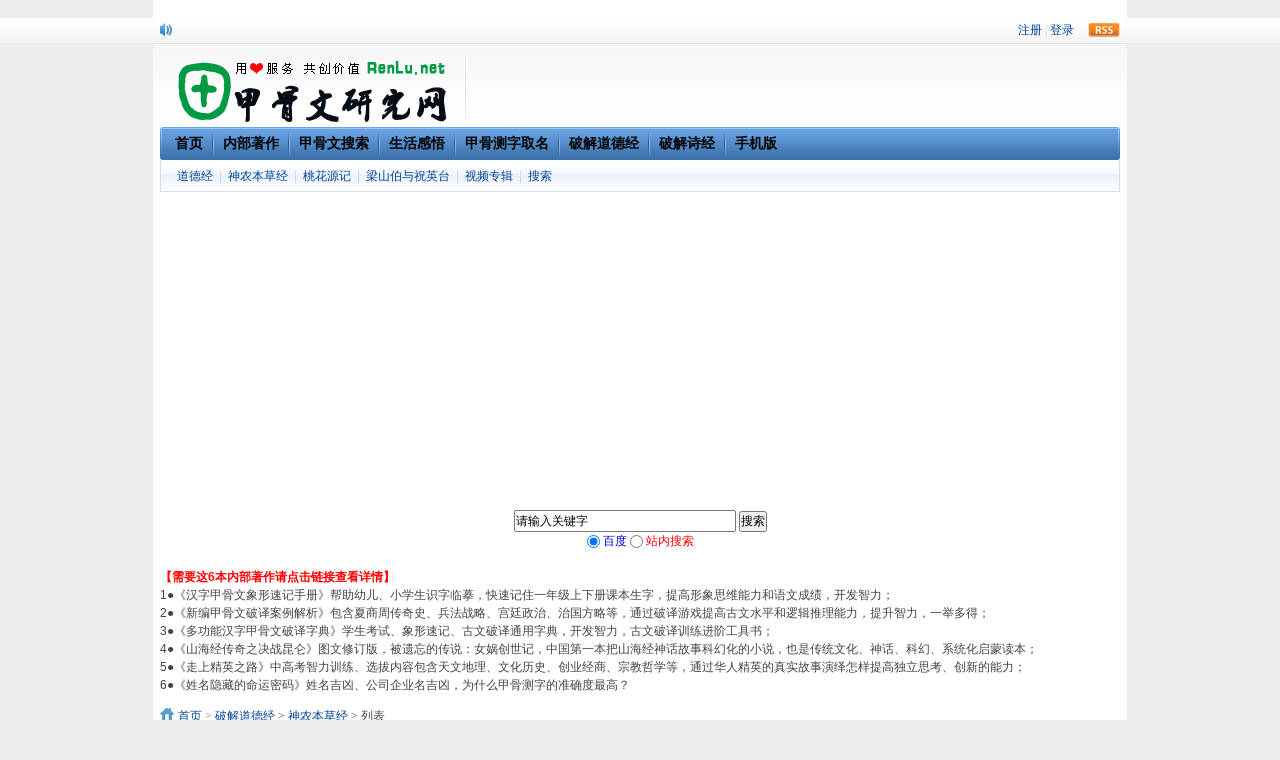

--- FILE ---
content_type: text/html; charset=utf-8
request_url: http://renlu.net/list-36-1.html
body_size: 5317
content:
﻿<!DOCTYPE html PUBLIC "-//W3C//DTD XHTML 1.0 Transitional//EN" "http://www.w3.org/TR/xhtml1/DTD/xhtml1-transitional.dtd">
<html xmlns="http://www.w3.org/1999/xhtml">
<head>
<meta http-equiv="Content-Type" content="text/html; charset=utf-8" />
<meta http-equiv="X-UA-Compatible" content="IE=7" />
<title>破解《道德经》老子思想的真相 - 甲骨文研究网 甲骨文密码字典 在线甲骨文字典研究 认路</title>
<meta name="keywords" content="破解,《道德经》,老子,思想,真相">
<meta name="description" content="破解《道德经》老子思想的真相">
<link href="http://renlu.net/statics/css/reset.css" rel="stylesheet" type="text/css" />
<link href="http://renlu.net/statics/css/default_blue.css" rel="stylesheet" type="text/css" />
<script type="text/javascript" src="http://renlu.net/statics/js/jquery.min.js"></script>
<script type="text/javascript" src="http://renlu.net/statics/js/jquery.sgallery.js"></script>
<script type="text/javascript" src="http://renlu.net/statics/js/search_common.js"></script>

<script async src="//pagead2.googlesyndication.com/pagead/js/adsbygoogle.js"></script>
<script>
  (adsbygoogle = window.adsbygoogle || []).push({
    google_ad_client: "ca-pub-1932980160773021",
    enable_page_level_ads: true
  });
</script>
<style type="text/css">
<!--
.STYLE1 {
	color: #FF0000;
	font-weight: bold;
}
-->
</style>
</head>
<body>
<div class="body-top">
    <div class="content">
        		<div id="announ">
                 <ul>
                                  </ul>
            </div>
     	 <script type="text/javascript">
$(function(){
	startmarquee('announ',22,1,500,3000);
})
</script>
            <div class="login lh24 blue"><a href="http://renlu.net/index.php?m=content&c=rss&siteid=1" class="rss ib">rss</a><span class="rt"><script type="text/javascript">document.write('<iframe src="http://renlu.net/index.php?m=member&c=index&a=mini&forward='+encodeURIComponent(location.href)+'&siteid=1" allowTransparency="true"  width="500" height="24" frameborder="0" scrolling="no"></iframe>')</script></span></div>
    </div>
</div>
<div class="header">
	<div class="logo"><a href="http://www.renlu.net/"><img src="http://renlu.net/statics/images/v9/logo.png" /></a></div>

<!--
可放468x60广告
    <div class="search">
	<div class="tab" id="search">
																<a href="javascript:;" onclick="setmodel(1, $(this));" style="outline:medium none;" hidefocus="true"  class="on" >文章</a><span> | </span>										<a href="javascript:;" onclick="setmodel(3, $(this));" style="outline:medium none;" hidefocus="true" >图片</a><span> | </span>										<a href="javascript:;" onclick="setmodel(2, $(this));" style="outline:medium none;" hidefocus="true" >下载</a><span> | </span>										<a href="javascript:;" onclick="setmodel(52, $(this));" style="outline:medium none;" hidefocus="true" >专题</a>								</div>

        <div class="bd">
            <form action="http://renlu.net/index.php" method="get" target="_blank">
				<input type="hidden" name="m" value="search"/>
				<input type="hidden" name="c" value="index"/>
				<input type="hidden" name="a" value="init"/>
				<input type="hidden" name="typeid" value="1" id="typeid"/>
				<input type="hidden" name="siteid" value="1" id="siteid"/>
                <input type="text" class="text" name="q" id="q"/><input type="submit" value="搜 索" class="button" />
            </form>
        </div>
    </div>
-->



    <div class="banner"><script language="javascript" src="http://renlu.net/index.php?m=poster&c=index&a=show_poster&id=1"></script></div>
    <div class="bk3"></div>
    <div class="nav-bar">
    	<map>
    	        	<ul class="nav-site">
			<li><a href="http://www.renlu.net"><span>首页</span></a></li>
						<li class="line">|</li>
			<li><a href="http://www.renlu.net/html/lists-11-1.html"><span>内部著作</span></a></li>
						<li class="line">|</li>
			<li><a href="http://www.renlu.net/index.php?m=search"><span>甲骨文搜索</span></a></li>
						<li class="line">|</li>
			<li><a href="http://www.renlu.net/html/lists-13-1.html"><span>生活感悟</span></a></li>
						<li class="line">|</li>
			<li><a href="http://www.renlu.net/html/lists-16-1.html"><span>甲骨测字取名</span></a></li>
						<li class="line">|</li>
			<li><a href="http://www.renlu.net/html/lists-15-1.html"><span>破解道德经</span></a></li>
						<li class="line">|</li>
			<li><a href="http://www.renlu.net/html/lists-14-1.html"><span>破解诗经</span></a></li>
						<li class="line">|</li>
			<li><a href="http://www.renlu.net/index.php?m=wap&siteid=1"><span>手机版</span></a></li>
			            </ul>
        		        </map>
    </div> 


	    <div class="subnav">

								<a href="http://renlu.net/list-37-1.html">道德经</a><span> | </span>
						<a href="http://renlu.net/list-36-1.html">神农本草经</a><span> | </span>
						<a href="http://renlu.net/list-38-1.html">桃花源记</a><span> | </span>
						<a href="http://www.renlu.net/html/lists-39-1.html">梁山伯与祝英台</a><span> | </span>
			        		<a href="http://renlu.net/index.php?m=video&c=index&a=album">视频专辑</a> <span> | </span>
    	<a href="http://renlu.net/index.php?m=content&c=search&catid=36">搜索</a> 
    </div>

	<div align="center">
<br />
<SCRIPT language=javascript>
<!--
function go(formname)
{
 var url = "http://www.baidu.com/baidu";
 formname.method = "get";
if (formname.myselectvalue.value == "1") {
  document.search_form1.word.value = document.search_form1.word.value+" site:www.renlu.net";
}
formname.action = url;
return true;
}
//-->
</SCRIPT>
      <form name="search_form1" target="_blank" onsubmit="return go(this)">
        <input name=word size="30" value="请输入关键字" onMouseOver="this.focus()" onBlur="if (value ==''){value='请输入关键字'}" onFocus="this.select()" onClick="if(this.value=='请输入关键字')this.value=''">
        <input type="submit" value="搜索"><br>
        <INPUT name=myselectvalue type=hidden value=0>
        <INPUT name=tn type=hidden value="baidu">
        <INPUT name=cl type=hidden value="3">
        <INPUT CHECKED name=myselect onclick=javascript:this.form.myselectvalue.value=0; type=radio value=0>
        <FONT color=#0000cc style="FONT-SIZE: 12px">百度</FONT> 
        <INPUT name=myselect onclick=javascript:this.form.myselectvalue.value=1; type=radio value=1>
        <FONT color=#ff0000 style="FONT-SIZE: 12px">站内搜索</FONT> 
</form>
<br />
  <p align="left">
   <span class="STYLE1">【需要这6本内部著作请点击链接查看详情】</span><br />
    1●<a href="http://www.renlu.net/html/tushu_3714_1.html" target="_blank">《汉字甲骨文象形速记手册》帮助幼儿、小学生识字临摹，快速记住一年级上下册课本生字，提高形象思维能力和语文成绩，开发智力；</a><br />
    2●<a href="http://www.renlu.net/html/tushu_3645_1.html" target="_blank">《新编甲骨文破译案例解析》包含夏商周传奇史、兵法战略、宫廷政治、治国方略等，通过破译游戏提高古文水平和逻辑推理能力，提升智力，一举多得；</a><br />
    3●<a href="http://www.renlu.net/html/tushu_3646_1.html" target="_blank">《多功能汉字甲骨文破译字典》学生考试、象形速记、古文破译通用字典，开发智力，古文破译训练进阶工具书；</a> <br />
    4●<a href="http://www.renlu.net/html/tushu_3644_1.html" target="_blank">《山海经传奇之决战昆仑》图文修订版，被遗忘的传说：女娲创世记，中国第一本把山海经神话故事科幻化的小说，也是传统文化、神话、科幻、系统化启蒙读本；</a><br />
    5●<a href="http://www.renlu.net/html/tushu_3787_1.html" target="_blank">《走上精英之路》中高考智力训练、选拔内容包含天文地理、文化历史、创业经商、宗教哲学等，通过华人精英的真实故事演绎怎样提高独立思考、创新的能力；</a><br />
    6●<a href="http://www.renlu.net/html/tushu_3786_1.html" target="_blank">《姓名隐藏的命运密码》姓名吉凶、公司企业名吉凶，为什么甲骨测字的准确度最高？</a><br />
</p>
</div>	

</div>
</div>
<!--main-->
<div class="main">
	<div class="col-left">
    	<div class="crumbs"><a href="http://www.renlu.net">首页</a><span> > </span><a href="http://www.renlu.net/html/lists-15-1.html">破解道德经</a> > <a href="http://renlu.net/list-36-1.html">神农本草经</a> >  列表</div>
    	        <ul class="list lh24 f14">
	<li><span class="rt">2024-05-19</span>·<a href="http://renlu.net/content-36-3877-1.html" target="_blank">黑暗料理之烤硕鼠：治狂犬病、破伤风、催奶，治难产、堕胎等</a></li>
		<li><span class="rt">2022-10-29</span>·<a href="http://renlu.net/content-36-3829-1.html" target="_blank">正在蔓延：胸闷气短、心痛癫痫猝死，空气中弥漫着风虫瘟的气息</a></li>
		<li><span class="rt">2022-08-24</span>·<a href="http://renlu.net/content-36-3820-1.html" target="_blank">十八反，十九畏</a></li>
		<li><span class="rt">2022-07-26</span>·<a href="http://renlu.net/content-36-3815-1.html" target="_blank">四处分割网罗引燃，入口巡逻，登上烽火台，远征回归取得财富</a></li>
		<li><span class="rt">2022-07-22</span>·<a href="http://renlu.net/content-36-3814-1.html" target="_blank">神农为什么把它用甲骨文命名为巴戟天？远古含义是什么？</a></li>
	<li class="bk20 hr"></li>	<li><span class="rt">2022-07-20</span>·<a href="http://renlu.net/content-36-3812-1.html" target="_blank">五谷杂粮中哪种谷物治脚气消水肿、筋骨扭伤、能驱蛔虫小孩？</a></li>
		<li><span class="rt">2022-07-05</span>·<a href="http://renlu.net/content-36-3809-1.html" target="_blank">神农诀：安神补脑、补心通窍，增强记忆力、益智慧的药草</a></li>
		<li><span class="rt">2022-07-02</span>·<a href="http://renlu.net/content-36-3807-1.html" target="_blank">补肾强身，祛斑美颜，明目，延年益寿的药草？</a></li>
		<li><span class="rt">2022-07-01</span>·<a href="http://renlu.net/content-36-3806-1.html" target="_blank">聊聊开心孔、通九窍，令人耳聪目明的药草</a></li>
	        </ul>
        <div id="pages" class="text-c"></div>
  </div>
    <div class="col-auto">
<br>
<b>Hot Tags：</b><br>甲骨文Oracle 金文Inscriptions on bronze 古代Ancient 游戏Game 性感Sexy 生育Birth 繁衍Reproduction 赚钱Make money 爱情Love 暴利Huge profits 篆文Zhuanwen 命名Named 财富Wealth 象形文字Glyph 算命Fortune-telling 吉凶Good and bad 记忆色彩Memory 方法Method
<script async src="//pagead2.googlesyndication.com/pagead/js/adsbygoogle.js"></script>
<!-- 自适应 -->
<ins class="adsbygoogle"
     style="display:block"
     data-ad-client="ca-pub-1932980160773021"
     data-ad-slot="7786427781"
     data-ad-format="auto"></ins>
<script>
(adsbygoogle = window.adsbygoogle || []).push({});
</script>

        <div class="box">
            <h5 class="title-2">频道总排行</h5>
                         <ul class="content digg">
									<li><a href="http://renlu.net/content-36-3820-1.html" target="_blank">十八反，十九畏</a></li>
									<li><a href="http://renlu.net/content-36-3877-1.html" target="_blank">黑暗料理之烤硕鼠：治狂犬病、破伤风、催奶，治难产、堕胎等</a></li>
									<li><a href="http://renlu.net/content-36-3806-1.html" target="_blank">聊聊开心孔、通九窍，令人耳聪目明的药草</a></li>
									<li><a href="http://renlu.net/content-36-3829-1.html" target="_blank">正在蔓延：胸闷气短、心痛癫痫猝死，空气中弥漫着风虫瘟的气息</a></li>
									<li><a href="http://renlu.net/content-36-3815-1.html" target="_blank">四处分割网罗引燃，入口巡逻，登上烽火台，远征回归取得财富</a></li>
				            </ul>
                    </div>
        <div class="bk10"></div>
        <div class="box">
            <h5 class="title-2">频道本月排行</h5>
                         <ul class="content rank">
								<li><span>56</span><a href="http://renlu.net/content-36-3820-1.html" class="title" title="十八反，十九畏">十八反，十九畏</a></li>
								<li><span>41</span><a href="http://renlu.net/content-36-3877-1.html" class="title" title="黑暗料理之烤硕鼠：治狂犬病、破伤风、催奶，治难产、堕胎等">黑暗料理之烤硕鼠：治狂犬病、破伤风、催奶，治...</a></li>
								<li><span>20</span><a href="http://renlu.net/content-36-3806-1.html" class="title" title="聊聊开心孔、通九窍，令人耳聪目明的药草">聊聊开心孔、通九窍，令人耳聪目明的药草</a></li>
								<li><span>17</span><a href="http://renlu.net/content-36-3814-1.html" class="title" title="神农为什么把它用甲骨文命名为巴戟天？远古含义是什么？">神农为什么把它用甲骨文命名为巴戟天？远古含义...</a></li>
				            </ul>
                    </div>
    </div>
</div>
﻿<div class="footer">
<p class="info">
<a href="http://renlu.net/list-2-1.html" target="_blank">关于我们</a> |  
<a href="http://renlu.net/list-5-1.html" target="_blank">招聘信息</a> |  
<a href="http://renlu.net/list-3-1.html" target="_blank">联系方式</a> |  
<a href="http://renlu.net/list-4-1.html" target="_blank">版权声明</a> |  
<a href="http://renlu.net/index.php?m=link" target="_blank">友情链接</a>
<br />
本网站文章著作权归作者所有，商业转载请联系作者获得授权，非商业转载请注明出处。 <br/>
<script type="text/javascript">
<!-- Begin
copyright=new Date();
update=copyright.getFullYear();
document.write("Copyright &copy; 2014-"+ update + "  RenLu.net[认路]");
//  End -->
</script>
，<a href="http://www.renlu.net">甲骨文研究网</a>  All Rights Reserved.
<script>
var _hmt = _hmt || [];
(function() {
  var hm = document.createElement("script");
  hm.src = "//hm.baidu.com/hm.js?4679f62bf70bab2a2b17eea4c388c1d4";
  var s = document.getElementsByTagName("script")[0]; 
  s.parentNode.insertBefore(hm, s);
})();
</script>

<script>
  (function(i,s,o,g,r,a,m){i['GoogleAnalyticsObject']=r;i[r]=i[r]||function(){
  (i[r].q=i[r].q||[]).push(arguments)},i[r].l=1*new Date();a=s.createElement(o),
  m=s.getElementsByTagName(o)[0];a.async=1;a.src=g;m.parentNode.insertBefore(a,m)
  })(window,document,'script','//www.google-analytics.com/analytics.js','ga');

  ga('create', 'UA-902352-5', 'auto');
  ga('send', 'pageview');

</script>
 <br/>
E-mail： renlu2012#qq.com (发邮件请将#换为@)　<a href="http://www.beian.miit.gov.cn/" target="_blank" class="text">鄂ICP备14018486号-2<br/></a></p>
</div>
<script type="text/javascript">
$(function(){
	$(".picbig").each(function(i){
		var cur = $(this).find('.img-wrap').eq(0);
		var w = cur.width();
		var h = cur.height();
	   $(this).find('.img-wrap img').LoadImage(true, w, h,'http://renlu.net/statics/images/msg_img/loading.gif');
	});
})
</script>
</body>
</html>

--- FILE ---
content_type: text/html; charset=utf-8
request_url: http://renlu.net/index.php?m=member&c=index&a=mini&forward=http%3A%2F%2Frenlu.net%2Flist-36-1.html&siteid=1
body_size: 606
content:
<style>
body,html{background:none; padding:0; margin:0}
.log{line-height:24px;*line-height:27px; height:24px;float:right; font-size:12px}
.log span{color:#ced9e7}
.log a{color:#049;text-decoration: none;}
.log a:hover{text-decoration: underline;}
.log .snda{ position:relative; bottom:-3px}
.log .upv_btn{height: 24px; padding-left: 14px; position: relative; background:url(http://renlu.net/statics/images/up_btn.gif) no-repeat 0px 0px; margin-left:0px; margin-right:10px; *background-position:0px 5px;}
.log .r{float:right;}
.log .w27{* width:320px;}
</style>
<body style="background-color:transparent">
<div class="log w27"> <span class="r"><a href="http://renlu.net/index.php?m=member&c=index&a=register&siteid=1" target="_blank">﻿注册</a> <span>|</span> <a href="http://renlu.net/index.php?m=member&c=index&a=login&forward=http%3A%2F%2Frenlu.net%2Flist-36-1.html&siteid=1" target="_top">登录</a>&nbsp;&nbsp;<!--<a href="http://renlu.net/index.php?m=member&c=content&a=upload_video" target="_top" class="upv_btn">上传视频</a>--></span>
</div>
</body>

--- FILE ---
content_type: text/html; charset=utf-8
request_url: https://www.google.com/recaptcha/api2/aframe
body_size: 269
content:
<!DOCTYPE HTML><html><head><meta http-equiv="content-type" content="text/html; charset=UTF-8"></head><body><script nonce="8lEkhy8rPvDQLRQUEkF5MQ">/** Anti-fraud and anti-abuse applications only. See google.com/recaptcha */ try{var clients={'sodar':'https://pagead2.googlesyndication.com/pagead/sodar?'};window.addEventListener("message",function(a){try{if(a.source===window.parent){var b=JSON.parse(a.data);var c=clients[b['id']];if(c){var d=document.createElement('img');d.src=c+b['params']+'&rc='+(localStorage.getItem("rc::a")?sessionStorage.getItem("rc::b"):"");window.document.body.appendChild(d);sessionStorage.setItem("rc::e",parseInt(sessionStorage.getItem("rc::e")||0)+1);localStorage.setItem("rc::h",'1769682792271');}}}catch(b){}});window.parent.postMessage("_grecaptcha_ready", "*");}catch(b){}</script></body></html>

--- FILE ---
content_type: text/plain
request_url: https://www.google-analytics.com/j/collect?v=1&_v=j102&a=1578379966&t=pageview&_s=1&dl=http%3A%2F%2Frenlu.net%2Flist-36-1.html&ul=en-us%40posix&dt=%E7%A0%B4%E8%A7%A3%E3%80%8A%E9%81%93%E5%BE%B7%E7%BB%8F%E3%80%8B%E8%80%81%E5%AD%90%E6%80%9D%E6%83%B3%E7%9A%84%E7%9C%9F%E7%9B%B8%20-%20%E7%94%B2%E9%AA%A8%E6%96%87%E7%A0%94%E7%A9%B6%E7%BD%91%20%E7%94%B2%E9%AA%A8%E6%96%87%E5%AF%86%E7%A0%81%E5%AD%97%E5%85%B8%20%E5%9C%A8%E7%BA%BF%E7%94%B2%E9%AA%A8%E6%96%87%E5%AD%97%E5%85%B8%E7%A0%94%E7%A9%B6%20%E8%AE%A4%E8%B7%AF&sr=1280x720&vp=1280x720&_u=IEBAAEABAAAAACAAI~&jid=1532176707&gjid=1682579137&cid=767028932.1769682787&tid=UA-902352-5&_gid=753693070.1769682787&_r=1&_slc=1&z=712834828
body_size: -283
content:
2,cG-X8K23NRCFQ